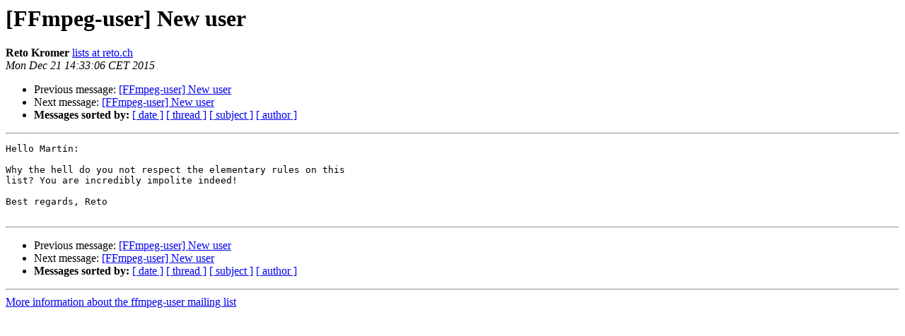

--- FILE ---
content_type: text/html
request_url: https://ffmpeg.org/pipermail/ffmpeg-user/2015-December/029680.html
body_size: 940
content:
<!DOCTYPE HTML PUBLIC "-//W3C//DTD HTML 4.01 Transitional//EN">
<HTML>
 <HEAD>
   <TITLE> [FFmpeg-user] New user
   </TITLE>
   <LINK REL="Index" HREF="index.html" >
   <LINK REL="made" HREF="mailto:ffmpeg-user%40ffmpeg.org?Subject=Re%3A%20%5BFFmpeg-user%5D%20New%20user&In-Reply-To=%3Cr470Ps-10105i-E6AF9717D3DA48ED9567D9B4FB466B54%40Castor.local%3E">
   <META NAME="robots" CONTENT="index,nofollow">
   <style type="text/css">
       pre {
           white-space: pre-wrap;       /* css-2.1, curent FF, Opera, Safari */
           }
   </style>
   <META http-equiv="Content-Type" content="text/html; charset=utf-8">
   <LINK REL="Previous"  HREF="029678.html">
   <LINK REL="Next"  HREF="029681.html">
 </HEAD>
 <BODY BGCOLOR="#ffffff">
   <H1>[FFmpeg-user] New user</H1>
    <B>Reto Kromer</B> 
    <A HREF="mailto:ffmpeg-user%40ffmpeg.org?Subject=Re%3A%20%5BFFmpeg-user%5D%20New%20user&In-Reply-To=%3Cr470Ps-10105i-E6AF9717D3DA48ED9567D9B4FB466B54%40Castor.local%3E"
       TITLE="[FFmpeg-user] New user">lists at reto.ch
       </A><BR>
    <I>Mon Dec 21 14:33:06 CET 2015</I>
    <P><UL>
        <LI>Previous message: <A HREF="029678.html">[FFmpeg-user] New user
</A></li>
        <LI>Next message: <A HREF="029681.html">[FFmpeg-user] New user
</A></li>
         <LI> <B>Messages sorted by:</B> 
              <a href="date.html#29680">[ date ]</a>
              <a href="thread.html#29680">[ thread ]</a>
              <a href="subject.html#29680">[ subject ]</a>
              <a href="author.html#29680">[ author ]</a>
         </LI>
       </UL>
    <HR>  
<!--beginarticle-->
<PRE>Hello Martín:

Why the hell do you not respect the elementary rules on this
list? You are incredibly impolite indeed!

Best regards, Reto

</PRE>




<!--endarticle-->
    <HR>
    <P><UL>
        <!--threads-->
	<LI>Previous message: <A HREF="029678.html">[FFmpeg-user] New user
</A></li>
	<LI>Next message: <A HREF="029681.html">[FFmpeg-user] New user
</A></li>
         <LI> <B>Messages sorted by:</B> 
              <a href="date.html#29680">[ date ]</a>
              <a href="thread.html#29680">[ thread ]</a>
              <a href="subject.html#29680">[ subject ]</a>
              <a href="author.html#29680">[ author ]</a>
         </LI>
       </UL>

<hr>
<a href="http://ffmpeg.org/mailman/listinfo/ffmpeg-user">More information about the ffmpeg-user
mailing list</a><br>
</body></html>
